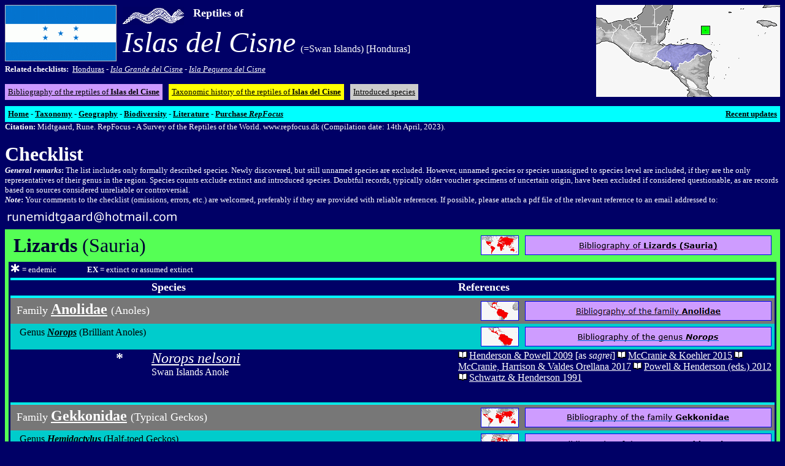

--- FILE ---
content_type: text/html
request_url: http://repfocus.dk/GEO/Islas_del_Cisne.html
body_size: 4554
content:
<!DOCTYPE HTML PUBLIC "-//W3C//DTD HTML 4.0 Transitional//EN">
<!-- saved from url=http://www.repfocus.dk -->
<HTML><HEAD><TITLE>Reptiles of Islas del Cisne / RepFocus</TITLE>
<META content="text/html; charset=windows-1252" http-equiv=Content-Type>
<META content="Reptiles of Islas del Cisne - a checklist / RepFocus" name=keywords>
<META content="Reptiles of Islas del Cisne, checklist, biodiversity, species numbers, references, RepFocus" name=description>
<META content="MSHTML 5.00.2314.1000" name=GENERATOR></HEAD>
<BODY bgcolor=#000066>

<TABLE BORDER=0 cellPadding="0" cellSpacing="0">
<TR>
<TD width=1690 VALIGN="TOP">
<TABLE BORDER=0 cellPadding="0" cellSpacing="0"><TR><TD VALIGN="TOP">
<TABLE BORDER=0 cellPadding="0" cellSpacing="0"><TR><TD VALIGN="TOP"><A HREF="../flags/Honduras.html"><IMG STYLE="BORDER:1px SOLID SILVER;" src="../flags/Honduras_90v.gif" BORDER=0></A></TD><TD><IMG src="../DIV/Blank_10x10.gif" BORDER=0></TD><TD><A HREF="../index.html"><IMG src="../DIV/Logo8_30v.gif" BORDER=0 VALIGN="TOP"></A><IMG src="../DIV/Blank_10x10.gif" BORDER=0><FONT FACE="VERDANA"><FONT SIZE=4><FONT COLOR=#ffffff><B>
Reptiles of</B></FONT><BR><FONT FACE="VERDANA"><FONT SIZE=7><FONT COLOR=#ffffff><I>
Islas del Cisne</I></FONT><FONT FACE="VERDANA"><FONT SIZE=3><FONT COLOR=#ffffff>&nbsp;&nbsp;(=Swan Islands) [Honduras]</FONT><FONT FACE="VERDANA"><FONT SIZE=3><FONT COLOR=#ffffff></B><BR></TD></TR>
</TABLE><IMG src="../DIV/Transparent_50x5.gif" BORDER=0><BR>
<FONT FACE="VERDANA" SIZE=2 COLOR=#ffffff><B>
Related checklists:&nbsp;</B>
<A HREF="Honduras.html"><FONT FACE="VERDANA" SIZE=2 COLOR=#ffffff>Honduras</A> - 
<A HREF="Isla_Grande_del_Cisne.html"><FONT FACE="VERDANA" SIZE=2 COLOR=#ffffff><I>Isla Grande del Cisne</I></FONT></A> - 
<A HREF="Isla_Pequena_del_Cisne.html"><FONT FACE="VERDANA" SIZE=2 COLOR=#ffffff><I>Isla Pequena del Cisne</I></FONT></A>
</FONT><BR><BR>
</TD></TR><TR><TD VALIGN="BOTTOM">
<TABLE cellPadding="5" cellSpacing="0" BORDER=0><TR>
<TD bgcolor=#cc99ff><A HREF="Islas_del_Cisne_bibliography.html"><FONT FACE="VERDANA" SIZE=2 COLOR=#000000>Bibliography of the reptiles of <B>Islas del Cisne</B></A></TD>
<TD></TD>
<TD bgcolor=#ffff00><A HREF="../GEO_HISTORY/Islas_del_Cisne_taxonomic_history.html"><FONT FACE="VERDANA" SIZE=2 COLOR=#000000>Taxonomic history of the reptiles of <B>Islas del Cisne</B></A></TD>
<TD></TD>
<TD bgcolor=#cccccc><A HREF="../GEO/INTRO/Islas_del_Cisne_INTRO.html"><FONT FACE="VERDANA" SIZE=2 COLOR=#000000>Introduced species</A></TD>
</TR>
</TABLE>
</TD></TR>
</TABLE>
</TD><TD width=30></TD><TD VALIGN="TOP">
<A HREF="../maps1/GEO/Islas_del_Cisne.gif"><IMG src="../maps1/GEO/Islas_del_Cisne_300h.gif" BORDER=0></A></TD></TR>
<TR height=10><TD></TD><TD></TD><TD></TD></TR>
</TABLE>

<TABLE BORDER=0 cellPadding="0" cellSpacing="5" bgcolor=#00ffff><TR><TD width=1000 VALIGN="TOP" ALIGN="LEFT">
<A HREF="../index.html"><FONT FACE="VERDANA"><FONT SIZE=2><FONT COLOR=#000000><B>Home</B></A><FONT FACE="VERDANA" SIZE=2 COLOR=#000000><B>&nbsp;-&nbsp;</B><A HREF="../Taxonomy.html"><FONT FACE="VERDANA" SIZE=2 COLOR=#000000><B>Taxonomy</B></A><FONT FACE="VERDANA" SIZE=2 COLOR=#000000><B>&nbsp;-&nbsp;</B><A HREF="../Geography.html"><FONT FACE="VERDANA" SIZE=2 COLOR=#000000><B>Geography</B></A><FONT FACE="VERDANA" SIZE=2 COLOR=#000000><B>&nbsp;-&nbsp;</B><A HREF="../Biodiversity.html"><FONT FACE="VERDANA" SIZE=2 COLOR=#000000><B>Biodiversity</B></A><B>&nbsp;-&nbsp;</B><A HREF="../Literature.html"><FONT FACE="VERDANA" SIZE=2 COLOR=#000000><B>Literature</B></A><FONT FACE="VERDANA" SIZE=2 COLOR=#000000><B>&nbsp;-&nbsp;</B><A HREF="../Purchase.html"><FONT FACE="VERDANA" SIZE=2 COLOR=#000000><B>Purchase <I>RepFocus</I></B></A>
</TD><TD width=1000 VALIGN="TOP" ALIGN="RIGHT"><FONT FACE="VERDANA" SIZE=2 COLOR=#000000>
<A HREF="../Recent_updates.html"><FONT FACE="VERDANA"><FONT SIZE=2><FONT COLOR=#000000><B>Recent updates</B></A></TD></TR></TABLE>

<FONT FACE="VERDANA" SIZE=2 COLOR=#ffffff><B>
Citation:</B> Midtgaard, Rune. RepFocus - A Survey of the Reptiles of the World. www.repfocus.dk (Compilation date: 
14th April, 2023).
</FONT><BR><BR>

<BIODIVERSITY>

<CHECKLIST>

<TABLE BORDER=0 cellPadding="0" cellSpacing="0" bgcolor=#000066><TR><TD width=2000><FONT FACE="VERDANA" SIZE=6 COLOR=#ffffff><B>
Checklist</B></FONT><BR>
<FONT FACE="VERDANA" SIZE=2 COLOR=#ffffff>
<B><I>General remarks</I>:</B> 
The list includes only formally described species. Newly discovered, but still unnamed species are excluded. 
However, unnamed species or species unassigned to species level are included, if they are the only representatives of their genus in the region. 
Species counts exclude extinct and introduced species. 
Doubtful records, typically older voucher specimens of uncertain origin, have been excluded if considered questionable, as are records based on sources considered unreliable or controversial.
<BR>
<B><I>Note</I>:</B> 
Your comments to the checklist (omissions, errors, etc.) are welcomed, preferably if they are provided with reliable references. 
If possible, please attach a pdf file of the relevant reference to an email addressed to:
<BR>
<IMG src="../DIV/Rune_Midtgaard_email_BG000066_white.gif" BORDER=0></FONT>
</TD></TR></TABLE>

<Sauria>
<TABLE bgcolor=#000066 BORDER=0 cellPadding="3" cellSpacing="0">
<TR bgcolor=#55ff55><TD></TD>
<TD VALIGN="TOP" width=1600>
<TABLE bgcolor=#55ff55 BORDER=0 cellPadding="5" cellSpacing="0"><TR><TD VALIGN="TOP" width=1510><FONT FACE="VERDANA" SIZE=4 COLOR=#000033></FONT>
<A HREF="../Sauria.html"><FONT FACE="VERDANA" SIZE=6 COLOR=#000033><B></A>Lizards</B></A> 
</FONT><FONT FACE="VERDANA" SIZE=6 COLOR=#000033>(Sauria)</FONT></TD><TD><A HREF="../maps1/TAX/FAM_ORDER_CLASS/Sauria_map.html"><IMG src="../maps1/TAX/FAM_ORDER_CLASS/GIF/Sauria_60h.gif" BORDER=1></A></TD><TD><A HREF="../Sauria_bibliography.html"><IMG src="../links/Sauria_bibliography_link.gif" BORDER=1></A></TD></TR></TABLE>
</TD><TD></TD></TR><TR><TD bgcolor=#55ff55></TD><TD VALIGN="TOP">
<IMG src="../DIV/Asterisk_white.gif" BORDER=0><FONT FACE="VERDANA" SIZE=2 COLOR=#ffffff> = endemic<IMG src="../DIV/Transparent_50x10.gif" BORDER=0><B>EX</B> = extinct or assumed extinct</FONT><BR>
<IMG src="../DIV/Transparent_50x5.gif" BORDER=0><BR>
<TABLE bgcolor=#00ffff BORDER=0 cellPadding="2" cellSpacing="0"><TR><TD VALIGN="TOP" width=2000></TD></TR></TABLE>
<TABLE BORDER=0 cellPadding="0" cellSpacing="0"><TR><TD><IMG src="../DIV/Transparent_160x3.gif" BORDER=0></TD><TD><IMG src="../DIV/Transparent_70x1.gif" BORDER=0></TD><TD width=400 VALIGN="TOP"><IMG src="../DIV/Transparent_500x1.gif" BORDER=0><FONT FACE="VERDANA" SIZE=4 COLOR=#ffffff><B>
Species</B></FONT></TD><TD VALIGN="TOP"><IMG src="../DIV/Transparent_500x1.gif" BORDER=0><BR><FONT FACE="VERDANA" SIZE=4 COLOR=#ffffff><B>
References</B><BR><IMG src="../DIV/Transparent_160x3.gif" BORDER=0></FONT></TD></TR></TABLE>
<TABLE bgcolor=#00ffff BORDER=0 cellPadding="1" cellSpacing="0"><TR><TD VALIGN="TOP" width=2000></TD></TR></TABLE>

<Anolidae>
<TABLE bgcolor=#00ffff BORDER=0 cellPadding="1" cellSpacing="0"><TR><TD VALIGN="TOP" width=2000></TD></TR></TABLE>
<TABLE bgcolor=#777777 BORDER=0 cellPadding="5" cellSpacing="0"><TR><TD VALIGN="TOP" width=1510><FONT FACE="VERDANA" SIZE=4 COLOR=#ffffff>&nbsp;Family </FONT>
<A HREF="../Anolidae.html"><FONT FACE="VERDANA" SIZE=5 COLOR=#ffffff><B>
Anolidae</B></A> </FONT><FONT FACE="VERDANA" SIZE=4 COLOR=#ffffff>(Anoles)</FONT></TD><TD><A HREF="../maps1/TAX/FAM_ORDER_CLASS/Anolidae_map.html"><IMG src="../maps1/TAX/FAM_ORDER_CLASS/GIF/Anolidae_60h.gif" BORDER=1></A></TD><TD><A HREF="../Anolidae_bibliography.html"><IMG src="../links/Anolidae_bibliography_link.gif" BORDER=1></A></TD></TR></TABLE>

<Norops>
<TABLE bgcolor=#00cccc BORDER=0 cellPadding="5" cellSpacing="0"><TR>
<TD VALIGN="TOP" width=1510><FONT FACE="VERDANA" SIZE=3 COLOR=#000000><IMG src="../DIV/Transparent_10x10.gif" BORDER=0>Genus </FONT>
<A HREF="../Norops.html"><FONT FACE="VERDANA" SIZE=3 COLOR=#000000><I><B>
Norops</B></I></FONT></A><FONT FACE="VERDANA" SIZE=3 COLOR=#000000> (Brilliant Anoles)</FONT></TD>
<TD><A HREF="../maps1/TAX/Sauria/Anolidae/Norops_map.html"><IMG src="../maps1/TAX/Sauria/Anolidae/GIF/Norops_60h.gif" BORDER=1></A></TD>
<TD><A HREF="../Norops_bibliography.html"><IMG src="../links/Norops_bibliography_link.gif" BORDER=1></A></TD>
</TR></TABLE>

<Norops nelsoni>
<TABLE BORDER=0 cellPadding="0" cellSpacing="0"><TR><TD width=160 VALIGN="TOP" ALIGN="RIGHT"><IMG src="../DIV/Transparent_160x3.gif" BORDER=0>
<A HREF="../maps1/TAX/Sauria/Anolidae/Norops_nelsoni_map.html"><IMG src="../maps1/TAX/Sauria/Anolidae/GIF/Norops_nelsoni_160h.gif" BORDER=0></A><IMG src="../DIV/Transparent_160x3.gif" BORDER=0></TD><TD width=50 VALIGN="TOP" ALIGN="LEFT"><FONT FACE="VERDANA" SIZE=5 COLOR=#ffffff><B><IMG src="../DIV/Transparent_70x1.gif" BORDER=0>&nbsp;
*</B></FONT></TD><TD width=500 VALIGN="TOP"><A HREF="../Norops.html"><FONT FACE="VERDANA" SIZE=5 COLOR=#ffffff><I><IMG src="../DIV/Transparent_500x1.gif" BORDER=0><BR>
Norops nelsoni</I></FONT></A><BR><FONT FACE="VERDANA" SIZE=3 COLOR=#ffffff>
Swan Islands Anole</FONT></TD><TD VALIGN="TOP" width=1200><FONT FACE="VERDANA" SIZE=2 COLOR=#ffffff><IMG src="../DIV/Transparent_500x1.gif" BORDER=0><BR>
	<IMG src="../DIV/Reference_GEO.gif" BORDER=0><A HREF="../references/REF16070000/ID16070022.html"><FONT FACE="VERDANA" SIZE=3 COLOR=#ffffff>Henderson & Powell 2009</A> [as <I>sagrei</I>]</FONT>
	<IMG src="../DIV/Reference_GEO.gif" BORDER=0><A HREF="../references/REF16100000/ID16100153.html"><FONT FACE="VERDANA" SIZE=3 COLOR=#ffffff>McCranie & Koehler 2015</A></FONT>
	<IMG src="../DIV/Reference_GEO.gif" BORDER=0><A HREF="../references/REF16105000/ID16107613.html"><FONT FACE="VERDANA" SIZE=3 COLOR=#ffffff>McCranie, Harrison & Valdes Orellana 2017</A></FONT>
	<IMG src="../DIV/Reference_GEO.gif" BORDER=0><A HREF="../references/REF16090000/ID16091225.html"><FONT FACE="VERDANA" SIZE=3 COLOR=#ffffff>Powell & Henderson (eds.) 2012</A></FONT>
	<IMG src="../DIV/Reference_GEO.gif" BORDER=0><A HREF="../references/REF16055000/ID16056934.html"><FONT FACE="VERDANA" SIZE=3 COLOR=#ffffff>Schwartz & Henderson 1991</A></FONT>
<BR><IMG src="../DIV/Transparent_160x10.gif" BORDER=0></FONT></TD></TR></TABLE><TABLE bgcolor=#00cccc BORDER=0 cellSpacing="0"><TR><TD VALIGN="TOP" width=2000></FONT></TD></TR></TABLE>

<Gekkonidae>
<TABLE bgcolor=#00ffff BORDER=0 cellPadding="1" cellSpacing="0"><TR><TD VALIGN="TOP" width=2000></TD></TR></TABLE>
<TABLE bgcolor=#777777 BORDER=0 cellPadding="5" cellSpacing="0"><TR><TD VALIGN="TOP" width=1510><FONT FACE="VERDANA" SIZE=4 COLOR=#ffffff>&nbsp;Family </FONT>
<A HREF="../Gekkonidae.html"><FONT FACE="VERDANA" SIZE=5 COLOR=#ffffff><B>
Gekkonidae</B></A> </FONT><FONT FACE="VERDANA" SIZE=4 COLOR=#ffffff>(Typical Geckos)</FONT></TD><TD><A HREF="../maps1/TAX/FAM_ORDER_CLASS/Gekkonidae_map.html"><IMG src="../maps1/TAX/FAM_ORDER_CLASS/GIF/Gekkonidae_60h.gif" BORDER=1></A></TD><TD><A HREF="../Gekkonidae_bibliography.html"><IMG src="../links/Gekkonidae_bibliography_link.gif" BORDER=1></A></TD></TR></TABLE>

<Hemidactylus>
<TABLE bgcolor=#00cccc BORDER=0 cellPadding="5" cellSpacing="0"><TR>
<TD VALIGN="TOP" width=1510><FONT FACE="VERDANA" SIZE=3 COLOR=#000000><IMG src="../DIV/Transparent_10x10.gif" BORDER=0>Genus </FONT>
<A HREF="../Hemidactylus.html"><FONT FACE="VERDANA" SIZE=3 COLOR=#000000><I><B>
Hemidactylus</B></I></FONT></A><FONT FACE="VERDANA" SIZE=3 COLOR=#000000> (Half-toed Geckos)</FONT></TD>
<TD><A HREF="../maps1/TAX/Sauria/Gekkonidae/Hemidactylus_map.html"><IMG src="../maps1/TAX/Sauria/Gekkonidae/GIF/Hemidactylus_60h.gif" BORDER=1></A></TD>
<TD><A HREF="../Hemidactylus_bibliography.html"><IMG src="../links/Hemidactylus_bibliography_link.gif" BORDER=1></A></TD>
</TR></TABLE>

<Hemidactylus frenatus>
<TABLE BORDER=0 cellPadding="0" cellSpacing="0"><TR><TD width=160 VALIGN="TOP" ALIGN="RIGHT"><IMG src="../DIV/Transparent_160x3.gif" BORDER=0>
<A HREF="../maps1/TAX/Sauria/Gekkonidae/Hemidactylus_frenatus_map.html"><IMG src="../maps1/TAX/Sauria/Gekkonidae/GIF/Hemidactylus_frenatus_160h.gif" BORDER=0></A><IMG src="../DIV/Transparent_160x3.gif" BORDER=0></TD><TD width=50 VALIGN="TOP" ALIGN="LEFT"><FONT FACE="VERDANA" SIZE=5 COLOR=#ffffff><B><IMG src="../DIV/Transparent_70x1.gif" BORDER=0>&nbsp;
</B></FONT></TD><TD width=500 VALIGN="TOP"><A HREF="../Hemidactylus.html"><FONT FACE="VERDANA" SIZE=5 COLOR=#ffffff><I><IMG src="../DIV/Transparent_500x1.gif" BORDER=0><BR>
Hemidactylus frenatus</I></FONT></A><BR><FONT FACE="VERDANA" SIZE=3 COLOR=#ffffff>
Asian House Gecko</FONT></TD><TD VALIGN="TOP" width=1200><FONT FACE="VERDANA" SIZE=2 COLOR=#ffffff><IMG src="../DIV/Transparent_500x1.gif" BORDER=0><BR>
	<IMG src="../DIV/Reference_GEO.gif" BORDER=0><A HREF="../references/REF16085000/ID16089277.html"><FONT FACE="VERDANA" SIZE=3 COLOR=#ffffff>Koehler & Ferrari 2011</A> [as <I>brookii</I>]</FONT>
<BR><IMG src="../DIV/Transparent_160x10.gif" BORDER=0></FONT></TD></TR></TABLE><TABLE bgcolor=#00cccc BORDER=0 cellSpacing="0"><TR><TD VALIGN="TOP" width=2000></FONT></TD></TR></TABLE>

<Iguanidae>
<TABLE bgcolor=#00ffff BORDER=0 cellPadding="1" cellSpacing="0"><TR><TD VALIGN="TOP" width=2000></TD></TR></TABLE>
<TABLE bgcolor=#777777 BORDER=0 cellPadding="5" cellSpacing="0"><TR><TD VALIGN="TOP" width=1510><FONT FACE="VERDANA" SIZE=4 COLOR=#ffffff>&nbsp;Family </FONT>
<A HREF="../Iguanidae.html"><FONT FACE="VERDANA" SIZE=5 COLOR=#ffffff><B>
Iguanidae</B></A> </FONT><FONT FACE="VERDANA" SIZE=4 COLOR=#ffffff>(Greater Iguanas)</FONT></TD><TD><A HREF="../maps1/TAX/FAM_ORDER_CLASS/Iguanidae_map.html"><IMG src="../maps1/TAX/FAM_ORDER_CLASS/GIF/Iguanidae_60h.gif" BORDER=1></A></TD><TD><A HREF="../Iguanidae_bibliography.html"><IMG src="../links/Iguanidae_bibliography_link.gif" BORDER=1></A></TD></TR></TABLE>

<Iguana>
<TABLE bgcolor=#00cccc BORDER=0 cellPadding="5" cellSpacing="0"><TR>
<TD VALIGN="TOP" width=1510><FONT FACE="VERDANA" SIZE=3 COLOR=#000000><IMG src="../DIV/Transparent_10x10.gif" BORDER=0>Genus </FONT>
<A HREF="../Iguana.html"><FONT FACE="VERDANA" SIZE=3 COLOR=#000000><I><B>
Iguana</B></I></FONT></A><FONT FACE="VERDANA" SIZE=3 COLOR=#000000> (Green Iguanas)</FONT></TD>
<TD><A HREF="../maps1/TAX/Sauria/Iguanidae/Iguana_map.html"><IMG src="../maps1/TAX/Sauria/Iguanidae/GIF/Iguana_60h.gif" BORDER=1></A></TD>
<TD><A HREF="../Iguana_bibliography.html"><IMG src="../links/Iguana_bibliography_link.gif" BORDER=1></A></TD>
</TR></TABLE>

<Iguana rhinolopha>
<TABLE BORDER=0 cellPadding="0" cellSpacing="0"><TR><TD width=160 VALIGN="TOP" ALIGN="RIGHT"><IMG src="../DIV/Transparent_160x3.gif" BORDER=0>
<A HREF="../maps1/TAX/Sauria/Iguanidae/Iguana_rhinolopha_map.html"><IMG src="../maps1/TAX/Sauria/Iguanidae/GIF/Iguana_rhinolopha_160h.gif" BORDER=0></A><IMG src="../DIV/Transparent_160x3.gif" BORDER=0></TD><TD width=50 VALIGN="TOP" ALIGN="LEFT"><FONT FACE="VERDANA" SIZE=5 COLOR=#ffffff><B><IMG src="../DIV/Transparent_70x1.gif" BORDER=0>&nbsp;
</B></FONT></TD><TD width=500 VALIGN="TOP"><A HREF="../Iguana.html"><FONT FACE="VERDANA" SIZE=5 COLOR=#ffffff><I><IMG src="../DIV/Transparent_500x1.gif" BORDER=0><BR>
Iguana rhinolopha</I></FONT></A><BR><FONT FACE="VERDANA" SIZE=3 COLOR=#ffffff>
Northern Green Iguana</FONT></TD><TD VALIGN="TOP" width=1200><FONT FACE="VERDANA" SIZE=2 COLOR=#ffffff><IMG src="../DIV/Transparent_500x1.gif" BORDER=0><BR>
	<IMG src="../DIV/Reference_GEO.gif" BORDER=0><A HREF="../references/REF16105000/ID16107613.html"><FONT FACE="VERDANA" SIZE=3 COLOR=#ffffff>McCranie, Harrison & Valdes Orellana 2017</A> [as <I>I. iguana</I>]</FONT>
	<IMG src="../DIV/Reference_GEO.gif" BORDER=0><A HREF="../references/REF16090000/ID16091225.html"><FONT FACE="VERDANA" SIZE=3 COLOR=#ffffff>Powell & Henderson (eds.) 2012</A> [as <I>I. iguana</I>]</FONT>
	<IMG src="../DIV/Reference_GEO.gif" BORDER=0><A HREF="../references/REF16055000/ID16056934.html"><FONT FACE="VERDANA" SIZE=3 COLOR=#ffffff>Schwartz & Henderson 1991</A> [as <I>I. iguana</I>]</FONT>
<BR><IMG src="../DIV/Transparent_160x10.gif" BORDER=0></FONT></TD></TR></TABLE><TABLE bgcolor=#00cccc BORDER=0 cellSpacing="0"><TR><TD VALIGN="TOP" width=2000></FONT></TD></TR></TABLE>

<Sphaerodactylidae>
<TABLE bgcolor=#00ffff BORDER=0 cellPadding="1" cellSpacing="0"><TR><TD VALIGN="TOP" width=2000></TD></TR></TABLE>
<TABLE bgcolor=#777777 BORDER=0 cellPadding="5" cellSpacing="0"><TR><TD VALIGN="TOP" width=1510><FONT FACE="VERDANA" SIZE=4 COLOR=#ffffff>&nbsp;Family </FONT>
<A HREF="../Sphaerodactylidae.html"><FONT FACE="VERDANA" SIZE=5 COLOR=#ffffff><B>
Sphaerodactylidae</B></A> </FONT><FONT FACE="VERDANA" SIZE=4 COLOR=#ffffff>(Least Geckos, etc.)</FONT></TD><TD><A HREF="../maps1/TAX/FAM_ORDER_CLASS/Sphaerodactylidae_map.html"><IMG src="../maps1/TAX/FAM_ORDER_CLASS/GIF/Sphaerodactylidae_60h.gif" BORDER=1></A></TD><TD><A HREF="../Sphaerodactylidae_bibliography.html"><IMG src="../links/Sphaerodactylidae_bibliography_link.gif" BORDER=1></A></TD></TR></TABLE>

<Aristelliger>
<TABLE bgcolor=#00cccc BORDER=0 cellPadding="5" cellSpacing="0"><TR>
<TD VALIGN="TOP" width=1510><FONT FACE="VERDANA" SIZE=3 COLOR=#000000><IMG src="../DIV/Transparent_10x10.gif" BORDER=0>Genus </FONT>
<A HREF="../Aristelliger.html"><FONT FACE="VERDANA" SIZE=3 COLOR=#000000><I><B>
Aristelliger</B></I></FONT></A><FONT FACE="VERDANA" SIZE=3 COLOR=#000000> (Croaking Geckos)</FONT></TD>
<TD><A HREF="../maps1/TAX/Sauria/Sphaerodactylidae/Aristelliger_map.html"><IMG src="../maps1/TAX/Sauria/Sphaerodactylidae/GIF/Aristelliger_60h.gif" BORDER=1></A></TD>
<TD><A HREF="../Aristelliger_bibliography.html"><IMG src="../links/Aristelliger_bibliography_link.gif" BORDER=1></A></TD>
</TR></TABLE>

<Aristelliger nelsoni>
<TABLE BORDER=0 cellPadding="0" cellSpacing="0"><TR><TD width=160 VALIGN="TOP" ALIGN="RIGHT"><IMG src="../DIV/Transparent_160x3.gif" BORDER=0>
<A HREF="../maps1/TAX/Sauria/Sphaerodactylidae/Aristelliger_nelsoni_map.html"><IMG src="../maps1/TAX/Sauria/Sphaerodactylidae/GIF/Aristelliger_nelsoni_160h.gif" BORDER=0></A><IMG src="../DIV/Transparent_160x3.gif" BORDER=0></TD><TD width=50 VALIGN="TOP" ALIGN="LEFT"><FONT FACE="VERDANA" SIZE=5 COLOR=#ffffff><B><IMG src="../DIV/Transparent_70x1.gif" BORDER=0>&nbsp;
*</B></FONT></TD><TD width=500 VALIGN="TOP"><A HREF="../Aristelliger.html"><FONT FACE="VERDANA" SIZE=5 COLOR=#ffffff><I><IMG src="../DIV/Transparent_500x1.gif" BORDER=0><BR>
Aristelliger nelsoni</I></FONT></A><BR><FONT FACE="VERDANA" SIZE=3 COLOR=#ffffff>
Islas del Cisne Croaking Gecko</FONT></TD><TD VALIGN="TOP" width=1200><FONT FACE="VERDANA" SIZE=2 COLOR=#ffffff><IMG src="../DIV/Transparent_500x1.gif" BORDER=0><BR>
	<IMG src="../DIV/Reference_GEO.gif" BORDER=0><A HREF="../references/REF16070000/ID16070022.html"><FONT FACE="VERDANA" SIZE=3 COLOR=#ffffff>Henderson & Powell 2009</A></FONT>
	<IMG src="../DIV/Reference_GEO.gif" BORDER=0><A HREF="../references/REF16105000/ID16107613.html"><FONT FACE="VERDANA" SIZE=3 COLOR=#ffffff>McCranie, Harrison & Valdes Orellana 2017</A></FONT>
	<IMG src="../DIV/Reference_GEO.gif" BORDER=0><A HREF="../references/REF16090000/ID16091225.html"><FONT FACE="VERDANA" SIZE=3 COLOR=#ffffff>Powell & Henderson (eds.) 2012</A></FONT>
	<IMG src="../DIV/Reference_GEO.gif" BORDER=0><A HREF="../references/REF16055000/ID16056934.html"><FONT FACE="VERDANA" SIZE=3 COLOR=#ffffff>Schwartz & Henderson 1991</A></FONT>
<BR><IMG src="../DIV/Transparent_160x10.gif" BORDER=0></FONT></TD></TR></TABLE><TABLE bgcolor=#00cccc BORDER=0 cellSpacing="0"><TR><TD VALIGN="TOP" width=2000></FONT></TD></TR></TABLE>

<Sphaerodactylus>
<TABLE bgcolor=#00cccc BORDER=0 cellPadding="5" cellSpacing="0"><TR>
<TD VALIGN="TOP" width=1510><FONT FACE="VERDANA" SIZE=3 COLOR=#000000><IMG src="../DIV/Transparent_10x10.gif" BORDER=0>Genus </FONT>
<A HREF="../Sphaerodactylus.html"><FONT FACE="VERDANA" SIZE=3 COLOR=#000000><I><B>
Sphaerodactylus</B></I></FONT></A><FONT FACE="VERDANA" SIZE=3 COLOR=#000000> (Least Geckos)</FONT></TD>
<TD><A HREF="../maps1/TAX/Sauria/Sphaerodactylidae/Sphaerodactylus_map.html"><IMG src="../maps1/TAX/Sauria/Sphaerodactylidae/GIF/Sphaerodactylus_60h.gif" BORDER=1></A></TD>
<TD><A HREF="../Sphaerodactylus_bibliography.html"><IMG src="../links/Sphaerodactylus_bibliography_link.gif" BORDER=1></A></TD>
</TR></TABLE>

<Sphaerodactylus exsul>
<TABLE BORDER=0 cellPadding="0" cellSpacing="0"><TR><TD width=160 VALIGN="TOP" ALIGN="RIGHT"><IMG src="../DIV/Transparent_160x3.gif" BORDER=0>
<A HREF="../maps1/TAX/Sauria/Sphaerodactylidae/Sphaerodactylus_exsul_map.html"><IMG src="../maps1/TAX/Sauria/Sphaerodactylidae/GIF/Sphaerodactylus_exsul_160h.gif" BORDER=0></A><IMG src="../DIV/Transparent_160x3.gif" BORDER=0></TD><TD width=50 VALIGN="TOP" ALIGN="LEFT"><FONT FACE="VERDANA" SIZE=5 COLOR=#ffffff><B><IMG src="../DIV/Transparent_70x1.gif" BORDER=0>&nbsp;
*</B></FONT></TD><TD width=500 VALIGN="TOP"><A HREF="../Sphaerodactylus.html"><FONT FACE="VERDANA" SIZE=5 COLOR=#ffffff><I><IMG src="../DIV/Transparent_500x1.gif" BORDER=0><BR>
Sphaerodactylus exsul</I></FONT></A><BR><FONT FACE="VERDANA" SIZE=3 COLOR=#ffffff>
Swan Islands Least Gecko</FONT></TD><TD VALIGN="TOP" width=1200><FONT FACE="VERDANA" SIZE=2 COLOR=#ffffff><IMG src="../DIV/Transparent_500x1.gif" BORDER=0><BR>
	<IMG src="../DIV/Reference_GEO.gif" BORDER=0><A HREF="../references/REF16070000/ID16070022.html"><FONT FACE="VERDANA" SIZE=3 COLOR=#ffffff>Henderson & Powell 2009</A> [as <I>notatus</I>]</FONT>
	<IMG src="../DIV/Reference_GEO.gif" BORDER=0><A HREF="../references/REF16105000/ID16107613.html"><FONT FACE="VERDANA" SIZE=3 COLOR=#ffffff>McCranie, Harrison & Valdes Orellana 2017</A></FONT>
	<IMG src="../DIV/Reference_GEO.gif" BORDER=0><A HREF="../references/REF16090000/ID16091225.html"><FONT FACE="VERDANA" SIZE=3 COLOR=#ffffff>Powell & Henderson (eds.) 2012</A></FONT>
	<IMG src="../DIV/Reference_GEO.gif" BORDER=0><A HREF="../references/REF16055000/ID16056934.html"><FONT FACE="VERDANA" SIZE=3 COLOR=#ffffff>Schwartz & Henderson 1991</A></FONT>
<BR><IMG src="../DIV/Transparent_160x10.gif" BORDER=0></FONT></TD></TR></TABLE><TABLE bgcolor=#00cccc BORDER=0 cellSpacing="0"><TR><TD VALIGN="TOP" width=2000></FONT></TD></TR></TABLE>

<Teiidae>
<TABLE bgcolor=#00ffff BORDER=0 cellPadding="1" cellSpacing="0"><TR><TD VALIGN="TOP" width=2000></TD></TR></TABLE>
<TABLE bgcolor=#777777 BORDER=0 cellPadding="5" cellSpacing="0"><TR><TD VALIGN="TOP" width=1510><FONT FACE="VERDANA" SIZE=4 COLOR=#ffffff>&nbsp;Family </FONT>
<A HREF="../Teiidae.html"><FONT FACE="VERDANA" SIZE=5 COLOR=#ffffff><B>
Teiidae</B></A> </FONT><FONT FACE="VERDANA" SIZE=4 COLOR=#ffffff>(Greater Tejus)</FONT></TD><TD><A HREF="../maps1/TAX/FAM_ORDER_CLASS/Teiidae_map.html"><IMG src="../maps1/TAX/FAM_ORDER_CLASS/GIF/Teiidae_60h.gif" BORDER=1></A></TD><TD><A HREF="../Teiidae_bibliography.html"><IMG src="../links/Teiidae_bibliography_link.gif" BORDER=1></A></TD></TR></TABLE>

<Ameiva>
<TABLE bgcolor=#00cccc BORDER=0 cellPadding="5" cellSpacing="0"><TR>
<TD VALIGN="TOP" width=1510><FONT FACE="VERDANA" SIZE=3 COLOR=#000000><IMG src="../DIV/Transparent_10x10.gif" BORDER=0>Genus </FONT>
<A HREF="../Ameiva.html"><FONT FACE="VERDANA" SIZE=3 COLOR=#000000><I><B>
Ameiva</B></I></FONT></A><FONT FACE="VERDANA" SIZE=3 COLOR=#000000> (South American Ameivas)</FONT></TD>
<TD><A HREF="../maps1/TAX/Sauria/Teiidae/Ameiva_map.html"><IMG src="../maps1/TAX/Sauria/Teiidae/GIF/Ameiva_60h.gif" BORDER=1></A></TD>
<TD><A HREF="../Ameiva_bibliography.html"><IMG src="../links/Ameiva_bibliography_link.gif" BORDER=1></A></TD>
</TR></TABLE>

<Ameiva fuliginosa>
<TABLE BORDER=0 cellPadding="0" cellSpacing="0"><TR><TD width=160 VALIGN="TOP" ALIGN="RIGHT"><IMG src="../DIV/Transparent_160x3.gif" BORDER=0>
<A HREF="../maps1/TAX/Sauria/Teiidae/Ameiva_fuliginosa_map.html"><IMG src="../maps1/TAX/Sauria/Teiidae/GIF/Ameiva_fuliginosa_160h.gif" BORDER=0></A><IMG src="../DIV/Transparent_160x3.gif" BORDER=0></TD><TD width=50 VALIGN="TOP" ALIGN="LEFT"><FONT FACE="VERDANA" SIZE=5 COLOR=#ffffff><B><IMG src="../DIV/Transparent_70x1.gif" BORDER=0>&nbsp;
EX</B></FONT></TD><TD width=500 VALIGN="TOP"><A HREF="../Ameiva.html"><FONT FACE="VERDANA" SIZE=5 COLOR=#ffffff><I><IMG src="../DIV/Transparent_500x1.gif" BORDER=0><BR>
Ameiva fuliginosa</I></FONT></A><BR><FONT FACE="VERDANA" SIZE=3 COLOR=#ffffff>
Providencia Ameiva</FONT></TD><TD VALIGN="TOP" width=1200><FONT FACE="VERDANA" SIZE=2 COLOR=#ffffff><IMG src="../DIV/Transparent_500x1.gif" BORDER=0><BR>
	<IMG src="../DIV/Reference_GEO.gif" BORDER=0><A HREF="../references/REF16070000/ID16070022.html"><FONT FACE="VERDANA" SIZE=3 COLOR=#ffffff>Henderson & Powell 2009</A></FONT>
	<IMG src="../DIV/Reference_GEO.gif" BORDER=0><A HREF="../references/REF16100000/ID16100393.html"><FONT FACE="VERDANA" SIZE=3 COLOR=#ffffff>McCranie & Gotte 2014</A></FONT>
	<IMG src="../DIV/Reference_GEO.gif" BORDER=0><A HREF="../references/REF16105000/ID16107613.html"><FONT FACE="VERDANA" SIZE=3 COLOR=#ffffff>McCranie, Harrison & Valdes Orellana 2017</A></FONT>
	<IMG src="../DIV/Reference_GEO.gif" BORDER=0><A HREF="../references/REF16090000/ID16091225.html"><FONT FACE="VERDANA" SIZE=3 COLOR=#ffffff>Powell & Henderson (eds.) 2012</A></FONT>
	<IMG src="../DIV/Reference_GEO.gif" BORDER=0><A HREF="../references/REF16055000/ID16056934.html"><FONT FACE="VERDANA" SIZE=3 COLOR=#ffffff>Schwartz & Henderson 1991</A></FONT>
<BR><IMG src="../DIV/Transparent_160x10.gif" BORDER=0></FONT></TD></TR></TABLE><TABLE bgcolor=#00cccc BORDER=0 cellSpacing="0"><TR><TD VALIGN="TOP" width=2000></FONT></TD></TR></TABLE>

<Cnemidophorus>
<TABLE bgcolor=#00cccc BORDER=0 cellPadding="5" cellSpacing="0"><TR>
<TD VALIGN="TOP" width=1510><FONT FACE="VERDANA" SIZE=3 COLOR=#000000><IMG src="../DIV/Transparent_10x10.gif" BORDER=0>Genus </FONT>
<A HREF="../Cnemidophorus.html"><FONT FACE="VERDANA" SIZE=3 COLOR=#000000><I><B>
Cnemidophorus</B></I></FONT></A><FONT FACE="VERDANA" SIZE=3 COLOR=#000000> (Southern Whiptails)</FONT></TD>
<TD><A HREF="../maps1/TAX/Sauria/Teiidae/Cnemidophorus_map.html"><IMG src="../maps1/TAX/Sauria/Teiidae/GIF/Cnemidophorus_60h.gif" BORDER=1></A></TD>
<TD><A HREF="../Cnemidophorus_bibliography.html"><IMG src="../links/Cnemidophorus_bibliography_link.gif" BORDER=1></A></TD>
</TR></TABLE>

<Cnemidophorus ruatanus>
<TABLE BORDER=0 cellPadding="0" cellSpacing="0"><TR><TD width=160 VALIGN="TOP" ALIGN="RIGHT"><IMG src="../DIV/Transparent_160x3.gif" BORDER=0>
<A HREF="../maps1/TAX/Sauria/Teiidae/Cnemidophorus_ruatanus_map.html"><IMG src="../maps1/TAX/Sauria/Teiidae/GIF/Cnemidophorus_ruatanus_160h.gif" BORDER=0></A><IMG src="../DIV/Transparent_160x3.gif" BORDER=0></TD><TD width=50 VALIGN="TOP" ALIGN="LEFT"><FONT FACE="VERDANA" SIZE=5 COLOR=#ffffff><B><IMG src="../DIV/Transparent_70x1.gif" BORDER=0>&nbsp;
</B></FONT></TD><TD width=500 VALIGN="TOP"><A HREF="../Cnemidophorus.html"><FONT FACE="VERDANA" SIZE=5 COLOR=#ffffff><I><IMG src="../DIV/Transparent_500x1.gif" BORDER=0><BR>
Cnemidophorus ruatanus</I></FONT></A><BR><FONT FACE="VERDANA" SIZE=3 COLOR=#ffffff>
Northern Rainbow Whiptail</FONT></TD><TD VALIGN="TOP" width=1200><FONT FACE="VERDANA" SIZE=2 COLOR=#ffffff><IMG src="../DIV/Transparent_500x1.gif" BORDER=0><BR>
	<IMG src="../DIV/Reference_GEO.gif" BORDER=0><A HREF="../references/REF16020000/ID16022710.html"><FONT FACE="VERDANA" SIZE=3 COLOR=#ffffff>Schwartz & Thomas 1975</A> [as <I>lemniscatus</I>]</FONT>
<BR><IMG src="../DIV/Transparent_160x10.gif" BORDER=0></FONT></TD></TR></TABLE><TABLE bgcolor=#00cccc BORDER=0 cellSpacing="0"><TR><TD VALIGN="TOP" width=2000></FONT></TD></TR></TABLE>

<TABLE bgcolor=#00ffff BORDER=0 cellPadding="1" cellSpacing="0"><TR><TD VALIGN="TOP" width=2000></TD></TR></TABLE>
</TD><TD bgcolor=#55ff55></TD></TR><TR height=6 bgcolor=#55ff55><TD></TD><TD></TD><TD></TD></TR></TABLE><BR>

<Serpentes>
<TABLE bgcolor=#000066 BORDER=0 cellPadding="3" cellSpacing="0">
<TR bgcolor=#0088ff><TD></TD>
<TD VALIGN="TOP" width=1600>
<TABLE bgcolor=#0088ff BORDER=0 cellPadding="5" cellSpacing="0"><TR><TD VALIGN="TOP" width=1510><FONT FACE="VERDANA" SIZE=4 COLOR=#000033></FONT>
<A HREF="../Serpentes.html"><FONT FACE="VERDANA" SIZE=6 COLOR=#000033><B></A>Snakes</B></A> 
</FONT><FONT FACE="VERDANA" SIZE=6 COLOR=#000033>(Serpentes)</FONT></TD><TD><A HREF="../maps1/TAX/FAM_ORDER_CLASS/Serpentes_map.html"><IMG src="../maps1/TAX/FAM_ORDER_CLASS/GIF/Serpentes_60h.gif" BORDER=1></A></TD><TD><A HREF="../Serpentes_bibliography.html"><IMG src="../links/Serpentes_bibliography_link.gif" BORDER=1></A></TD></TR></TABLE>
</TD><TD></TD></TR><TR><TD bgcolor=#0088ff></TD><TD VALIGN="TOP">
<IMG src="../DIV/Asterisk_white.gif" BORDER=0><FONT FACE="VERDANA" SIZE=2 COLOR=#ffffff> = endemic<IMG src="../DIV/Transparent_50x10.gif" BORDER=0><B>EX</B> = extinct or assumed extinct</FONT><BR>
<IMG src="../DIV/Transparent_50x5.gif" BORDER=0><BR>
<TABLE bgcolor=#00ffff BORDER=0 cellPadding="2" cellSpacing="0"><TR><TD VALIGN="TOP" width=2000></TD></TR></TABLE>
<TABLE BORDER=0 cellPadding="0" cellSpacing="0"><TR><TD><IMG src="../DIV/Transparent_160x3.gif" BORDER=0></TD><TD><IMG src="../DIV/Transparent_70x1.gif" BORDER=0></TD><TD width=400 VALIGN="TOP"><IMG src="../DIV/Transparent_500x1.gif" BORDER=0><FONT FACE="VERDANA" SIZE=4 COLOR=#ffffff><B>
Species</B></FONT></TD><TD VALIGN="TOP"><IMG src="../DIV/Transparent_500x1.gif" BORDER=0><BR><FONT FACE="VERDANA" SIZE=4 COLOR=#ffffff><B>
References</B><BR><IMG src="../DIV/Transparent_160x3.gif" BORDER=0></FONT></TD></TR></TABLE>
<TABLE bgcolor=#00ffff BORDER=0 cellPadding="1" cellSpacing="0"><TR><TD VALIGN="TOP" width=2000></TD></TR></TABLE>

<Colubridae>
<TABLE bgcolor=#00ffff BORDER=0 cellPadding="1" cellSpacing="0"><TR><TD VALIGN="TOP" width=2000></TD></TR></TABLE>
<TABLE bgcolor=#777777 BORDER=0 cellPadding="5" cellSpacing="0"><TR><TD VALIGN="TOP" width=1510><FONT FACE="VERDANA" SIZE=4 COLOR=#ffffff>&nbsp;Family </FONT>
<A HREF="../Colubridae.html"><FONT FACE="VERDANA" SIZE=5 COLOR=#ffffff><B>
Colubridae</B></A> </FONT><FONT FACE="VERDANA" SIZE=4 COLOR=#ffffff>(Typical Snakes or Colubrids)</FONT></TD><TD><A HREF="../maps1/TAX/FAM_ORDER_CLASS/Colubridae_map.html"><IMG src="../maps1/TAX/FAM_ORDER_CLASS/GIF/Colubridae_60h.gif" BORDER=1></A></TD><TD><A HREF="../Colubridae_bibliography.html"><IMG src="../links/Colubridae_bibliography_link.gif" BORDER=1></A></TD></TR></TABLE>

<Cubophis>
<TABLE bgcolor=#00cccc BORDER=0 cellPadding="5" cellSpacing="0"><TR>
<TD VALIGN="TOP" width=1510><FONT FACE="VERDANA" SIZE=3 COLOR=#000000><IMG src="../DIV/Transparent_10x10.gif" BORDER=0>Genus </FONT>
<A HREF="../Cubophis.html"><FONT FACE="VERDANA" SIZE=3 COLOR=#000000><I><B>
Cubophis</B></I></FONT></A><FONT FACE="VERDANA" SIZE=3 COLOR=#000000> (Western Caribbean Racers)</FONT></TD>
<TD><A HREF="../maps1/TAX/Serpentes/Colubridae/Cubophis_map.html"><IMG src="../maps1/TAX/Serpentes/Colubridae/GIF/Cubophis_60h.gif" BORDER=1></A></TD>
<TD><A HREF="../Cubophis_bibliography.html"><IMG src="../links/Cubophis_bibliography_link.gif" BORDER=1></A></TD>
</TR></TABLE>

<Cubophis brooksi>
<TABLE BORDER=0 cellPadding="0" cellSpacing="0"><TR><TD width=160 VALIGN="TOP" ALIGN="RIGHT"><IMG src="../DIV/Transparent_160x3.gif" BORDER=0>
<A HREF="../maps1/TAX/Serpentes/Colubridae/Cubophis_brooksi_map.html"><IMG src="../maps1/TAX/Serpentes/Colubridae/GIF/Cubophis_brooksi_160h.gif" BORDER=0></A><IMG src="../DIV/Transparent_160x3.gif" BORDER=0></TD><TD width=50 VALIGN="TOP" ALIGN="LEFT"><FONT FACE="VERDANA" SIZE=5 COLOR=#ffffff><B><IMG src="../DIV/Transparent_70x1.gif" BORDER=0>&nbsp;
*</B></FONT></TD><TD width=500 VALIGN="TOP"><A HREF="../Cubophis.html"><FONT FACE="VERDANA" SIZE=5 COLOR=#ffffff><I><IMG src="../DIV/Transparent_500x1.gif" BORDER=0><BR>
Cubophis brooksi</I></FONT></A><BR><FONT FACE="VERDANA" SIZE=3 COLOR=#ffffff>
Little Swan Island Racer</FONT></TD><TD VALIGN="TOP" width=1200><FONT FACE="VERDANA" SIZE=2 COLOR=#ffffff><IMG src="../DIV/Transparent_500x1.gif" BORDER=0><BR>
	<IMG src="../DIV/Reference_GEO.gif" BORDER=0><A HREF="../references/REF16070000/ID16070022.html"><FONT FACE="VERDANA" SIZE=3 COLOR=#ffffff>Henderson & Powell 2009</A></FONT>
	<IMG src="../DIV/Reference_GEO.gif" BORDER=0><A HREF="../references/REF16090000/ID16090042.html"><FONT FACE="VERDANA" SIZE=3 COLOR=#ffffff>McCranie 2011</A></FONT>
	<IMG src="../DIV/Reference_GEO.gif" BORDER=0><A HREF="../references/REF16105000/ID16107613.html"><FONT FACE="VERDANA" SIZE=3 COLOR=#ffffff>McCranie, Harrison & Valdes Orellana 2017</A></FONT>
	<IMG src="../DIV/Reference_GEO.gif" BORDER=0><A HREF="../references/REF16090000/ID16091225.html"><FONT FACE="VERDANA" SIZE=3 COLOR=#ffffff>Powell & Henderson (eds.) 2012</A></FONT>
	<IMG src="../DIV/Reference_GEO.gif" BORDER=0><A HREF="../references/REF16055000/ID16056934.html"><FONT FACE="VERDANA" SIZE=3 COLOR=#ffffff>Schwartz & Henderson 1991</A></FONT>
<BR><IMG src="../DIV/Transparent_160x10.gif" BORDER=0></FONT></TD></TR></TABLE><TABLE bgcolor=#00cccc BORDER=0 cellSpacing="0"><TR><TD VALIGN="TOP" width=2000></FONT></TD></TR></TABLE>

<Leptotyphlopidae>
<TABLE bgcolor=#00ffff BORDER=0 cellPadding="1" cellSpacing="0"><TR><TD VALIGN="TOP" width=2000></TD></TR></TABLE>
<TABLE bgcolor=#777777 BORDER=0 cellPadding="5" cellSpacing="0"><TR><TD VALIGN="TOP" width=1510><FONT FACE="VERDANA" SIZE=4 COLOR=#ffffff>&nbsp;Family </FONT>
<A HREF="../Leptotyphlopidae.html"><FONT FACE="VERDANA" SIZE=5 COLOR=#ffffff><B>
Leptotyphlopidae</B></A> </FONT><FONT FACE="VERDANA" SIZE=4 COLOR=#ffffff>(Thread Snakes)</FONT></TD><TD><A HREF="../maps1/TAX/FAM_ORDER_CLASS/Leptotyphlopidae_map.html"><IMG src="../maps1/TAX/FAM_ORDER_CLASS/GIF/Leptotyphlopidae_60h.gif" BORDER=1></A></TD><TD><A HREF="../Leptotyphlopidae_bibliography.html"><IMG src="../links/Leptotyphlopidae_bibliography_link.gif" BORDER=1></A></TD></TR></TABLE>

<Epictia>
<TABLE bgcolor=#00cccc BORDER=0 cellPadding="5" cellSpacing="0"><TR>
<TD VALIGN="TOP" width=1510><FONT FACE="VERDANA" SIZE=3 COLOR=#000000><IMG src="../DIV/Transparent_10x10.gif" BORDER=0>Genus </FONT>
<A HREF="../Epictia.html"><FONT FACE="VERDANA" SIZE=3 COLOR=#000000><I><B>
Epictia</B></I></FONT></A><FONT FACE="VERDANA" SIZE=3 COLOR=#000000> (Neotropical Thread Snakes)</FONT></TD>
<TD><A HREF="../maps1/TAX/Serpentes/Leptotyphlopidae/Epictia_map.html"><IMG src="../maps1/TAX/Serpentes/Leptotyphlopidae/GIF/Epictia_60h.gif" BORDER=1></A></TD>
<TD><A HREF="../Epictia_bibliography.html"><IMG src="../links/Epictia_bibliography_link.gif" BORDER=1></A></TD>
</TR></TABLE>

<Epictia magnamaculata>
<TABLE BORDER=0 cellPadding="0" cellSpacing="0"><TR><TD width=160 VALIGN="TOP" ALIGN="RIGHT"><IMG src="../DIV/Transparent_160x3.gif" BORDER=0>
<A HREF="../maps1/TAX/Serpentes/Leptotyphlopidae/Epictia_magnamaculata_map.html"><IMG src="../maps1/TAX/Serpentes/Leptotyphlopidae/GIF/Epictia_magnamaculata_160h.gif" BORDER=0></A><IMG src="../DIV/Transparent_160x3.gif" BORDER=0></TD><TD width=50 VALIGN="TOP" ALIGN="LEFT"><FONT FACE="VERDANA" SIZE=5 COLOR=#ffffff><B><IMG src="../DIV/Transparent_70x1.gif" BORDER=0>&nbsp;
</B></FONT></TD><TD width=500 VALIGN="TOP"><A HREF="../Epictia.html"><FONT FACE="VERDANA" SIZE=5 COLOR=#ffffff><I><IMG src="../DIV/Transparent_500x1.gif" BORDER=0><BR>
Epictia magnamaculata</I></FONT></A><BR><FONT FACE="VERDANA" SIZE=3 COLOR=#ffffff>
Caribbean Black Thread Snake</FONT></TD><TD VALIGN="TOP" width=1200><FONT FACE="VERDANA" SIZE=2 COLOR=#ffffff><IMG src="../DIV/Transparent_500x1.gif" BORDER=0><BR>
	<IMG src="../DIV/Reference_GEO.gif" BORDER=0><A HREF="../references/REF16070000/ID16070022.html"><FONT FACE="VERDANA" SIZE=3 COLOR=#ffffff>Henderson & Powell 2009</A> [as <I>goudotii</I>]</FONT>
	<IMG src="../DIV/Reference_GEO.gif" BORDER=0><A HREF="../references/REF19000000/ID19000869.html"><FONT FACE="VERDANA" SIZE=3 COLOR=#ffffff>McCranie & Hedges 2016</A></FONT>
	<IMG src="../DIV/Reference_GEO.gif" BORDER=0><A HREF="../references/REF16090000/ID16090042.html"><FONT FACE="VERDANA" SIZE=3 COLOR=#ffffff>McCranie 2011</A></FONT>
	<IMG src="../DIV/Reference_GEO.gif" BORDER=0><A HREF="../references/REF16105000/ID16107613.html"><FONT FACE="VERDANA" SIZE=3 COLOR=#ffffff>McCranie, Harrison & Valdes Orellana 2017</A></FONT>
	<IMG src="../DIV/Reference_GEO.gif" BORDER=0><A HREF="../references/REF16050000/ID16053207.html"><FONT FACE="VERDANA" SIZE=3 COLOR=#ffffff>McDiarmid, Campbell & Toure 1999</A> [as <I>goudotii</I>]</FONT>
	<IMG src="../DIV/Reference_GEO.gif" BORDER=0><A HREF="../references/REF16090000/ID16091225.html"><FONT FACE="VERDANA" SIZE=3 COLOR=#ffffff>Powell & Henderson (eds.) 2012</A></FONT>
	<IMG src="../DIV/Reference_GEO.gif" BORDER=0><A HREF="../references/REF16035000/ID16039772.html"><FONT FACE="VERDANA" SIZE=3 COLOR=#ffffff>Schwartz & Henderson 1988</A></FONT>
	<IMG src="../DIV/Reference_GEO.gif" BORDER=0><A HREF="../references/REF16055000/ID16056934.html"><FONT FACE="VERDANA" SIZE=3 COLOR=#ffffff>Schwartz & Henderson 1991</A></FONT>
	<IMG src="../DIV/Reference_GEO.gif" BORDER=0><A HREF="../references/REF16100000/ID16102347.html"><FONT FACE="VERDANA" SIZE=3 COLOR=#ffffff>Wallach 2016</A></FONT>
<BR><IMG src="../DIV/Transparent_160x10.gif" BORDER=0></FONT></TD></TR></TABLE><TABLE bgcolor=#00cccc BORDER=0 cellSpacing="0"><TR><TD VALIGN="TOP" width=2000></FONT></TD></TR></TABLE>

<TABLE bgcolor=#00ffff BORDER=0 cellPadding="1" cellSpacing="0"><TR><TD VALIGN="TOP" width=2000></TD></TR></TABLE>
</TD><TD bgcolor=#0088ff></TD></TR><TR height=6 bgcolor=#0088ff><TD></TD><TD></TD><TD></TD></TR></TABLE><BR>

<Testudines>
<TABLE bgcolor=#000066 BORDER=0 cellPadding="3" cellSpacing="0">
<TR bgcolor=#cc66cc><TD></TD>
<TD VALIGN="TOP" width=1600>
<TABLE bgcolor=#cc66cc BORDER=0 cellPadding="5" cellSpacing="0"><TR><TD VALIGN="TOP" width=1510><FONT FACE="VERDANA" SIZE=4 COLOR=#000033></FONT>
<A HREF="../Testudines.html"><FONT FACE="VERDANA" SIZE=6 COLOR=#000033><B></A>Turtles</B></A> 
</FONT><FONT FACE="VERDANA" SIZE=6 COLOR=#000033>(Testudines)</FONT></TD><TD><A HREF="../maps1/TAX/FAM_ORDER_CLASS/Testudines_map.html"><IMG src="../maps1/TAX/FAM_ORDER_CLASS/GIF/Testudines_60h.gif" BORDER=1></A></TD><TD><A HREF="../Testudines_bibliography.html"><IMG src="../links/Testudines_bibliography_link.gif" BORDER=1></A></TD></TR></TABLE>
</TD><TD></TD></TR><TR><TD bgcolor=#cc66cc></TD><TD VALIGN="TOP">
<IMG src="../DIV/Asterisk_white.gif" BORDER=0><FONT FACE="VERDANA" SIZE=2 COLOR=#ffffff> = endemic<IMG src="../DIV/Transparent_50x10.gif" BORDER=0><B>EX</B> = extinct or assumed extinct</FONT><BR>
<IMG src="../DIV/Transparent_50x5.gif" BORDER=0><BR>
<TABLE bgcolor=#00ffff BORDER=0 cellPadding="2" cellSpacing="0"><TR><TD VALIGN="TOP" width=2000></TD></TR></TABLE>
<TABLE BORDER=0 cellPadding="0" cellSpacing="0"><TR><TD><IMG src="../DIV/Transparent_160x3.gif" BORDER=0></TD><TD><IMG src="../DIV/Transparent_70x1.gif" BORDER=0></TD><TD width=400 VALIGN="TOP"><IMG src="../DIV/Transparent_500x1.gif" BORDER=0><FONT FACE="VERDANA" SIZE=4 COLOR=#ffffff><B>
Species</B></FONT></TD><TD VALIGN="TOP"><IMG src="../DIV/Transparent_500x1.gif" BORDER=0><BR><FONT FACE="VERDANA" SIZE=4 COLOR=#ffffff><B>
References</B><BR><IMG src="../DIV/Transparent_160x3.gif" BORDER=0></FONT></TD></TR></TABLE>
<TABLE bgcolor=#00ffff BORDER=0 cellPadding="1" cellSpacing="0"><TR><TD VALIGN="TOP" width=2000></TD></TR></TABLE>

<Cheloniidae>
<TABLE bgcolor=#00ffff BORDER=0 cellPadding="1" cellSpacing="0"><TR><TD VALIGN="TOP" width=2000></TD></TR></TABLE>
<TABLE bgcolor=#777777 BORDER=0 cellPadding="5" cellSpacing="0"><TR><TD VALIGN="TOP" width=1510><FONT FACE="VERDANA" SIZE=4 COLOR=#ffffff>&nbsp;Family </FONT>
<A HREF="../Cheloniidae.html"><FONT FACE="VERDANA" SIZE=5 COLOR=#ffffff><B>
Cheloniidae</B></A> </FONT><FONT FACE="VERDANA" SIZE=4 COLOR=#ffffff>(Hard-shelled Sea Turtles)</FONT></TD><TD><A HREF="../maps1/TAX/FAM_ORDER_CLASS/Cheloniidae_map.html"><IMG src="../maps1/TAX/FAM_ORDER_CLASS/GIF/Cheloniidae_60h.gif" BORDER=1></A></TD><TD><A HREF="../Cheloniidae_bibliography.html"><IMG src="../links/Cheloniidae_bibliography_link.gif" BORDER=1></A></TD></TR></TABLE>

<Caretta>
<TABLE bgcolor=#00cccc BORDER=0 cellPadding="5" cellSpacing="0"><TR>
<TD VALIGN="TOP" width=1510><FONT FACE="VERDANA" SIZE=3 COLOR=#000000><IMG src="../DIV/Transparent_10x10.gif" BORDER=0>Genus </FONT>
<A HREF="../Caretta.html"><FONT FACE="VERDANA" SIZE=3 COLOR=#000000><I><B>
Caretta</B></I></FONT></A><FONT FACE="VERDANA" SIZE=3 COLOR=#000000> (Loggerhead Sea Turtle)</FONT></TD>
<TD><A HREF="../maps1/TAX/Testudines/Cheloniidae/Caretta_map.html"><IMG src="../maps1/TAX/Testudines/Cheloniidae/GIF/Caretta_60h.gif" BORDER=1></A></TD>
<TD><A HREF="../Caretta_bibliography.html"><IMG src="../links/Caretta_bibliography_link.gif" BORDER=1></A></TD>
</TR></TABLE>

<Caretta caretta>
<TABLE BORDER=0 cellPadding="0" cellSpacing="0"><TR><TD width=160 VALIGN="TOP" ALIGN="RIGHT"><IMG src="../DIV/Transparent_160x3.gif" BORDER=0>
<A HREF="../maps1/TAX/Testudines/Cheloniidae/Caretta_caretta_map.html"><IMG src="../maps1/TAX/Testudines/Cheloniidae/GIF/Caretta_caretta_160h.gif" BORDER=0></A><IMG src="../DIV/Transparent_160x3.gif" BORDER=0></TD><TD width=50 VALIGN="TOP" ALIGN="LEFT"><FONT FACE="VERDANA" SIZE=5 COLOR=#ffffff><B><IMG src="../DIV/Transparent_70x1.gif" BORDER=0>&nbsp;
</B></FONT></TD><TD width=500 VALIGN="TOP"><A HREF="../Caretta.html"><FONT FACE="VERDANA" SIZE=5 COLOR=#ffffff><I><IMG src="../DIV/Transparent_500x1.gif" BORDER=0><BR>
Caretta caretta</I></FONT></A><BR><FONT FACE="VERDANA" SIZE=3 COLOR=#ffffff>
Loggerhead Sea Turtle</FONT></TD><TD VALIGN="TOP" width=1200><FONT FACE="VERDANA" SIZE=2 COLOR=#ffffff><IMG src="../DIV/Transparent_500x1.gif" BORDER=0><BR>
	<IMG src="../DIV/Reference_GEO.gif" BORDER=0><A HREF="../references/REF16105000/ID16107613.html"><FONT FACE="VERDANA" SIZE=3 COLOR=#ffffff>McCranie, Harrison & Valdes Orellana 2017</A></FONT>
<BR><IMG src="../DIV/Transparent_160x10.gif" BORDER=0></FONT></TD></TR></TABLE><TABLE bgcolor=#00cccc BORDER=0 cellSpacing="0"><TR><TD VALIGN="TOP" width=2000></FONT></TD></TR></TABLE>

<Chelonia>
<TABLE bgcolor=#00cccc BORDER=0 cellPadding="5" cellSpacing="0"><TR>
<TD VALIGN="TOP" width=1510><FONT FACE="VERDANA" SIZE=3 COLOR=#000000><IMG src="../DIV/Transparent_10x10.gif" BORDER=0>Genus </FONT>
<A HREF="../Chelonia.html"><FONT FACE="VERDANA" SIZE=3 COLOR=#000000><I><B>
Chelonia</B></I></FONT></A><FONT FACE="VERDANA" SIZE=3 COLOR=#000000> (Green Sea Turtle)</FONT></TD>
<TD><A HREF="../maps1/TAX/Testudines/Cheloniidae/Chelonia_map.html"><IMG src="../maps1/TAX/Testudines/Cheloniidae/GIF/Chelonia_60h.gif" BORDER=1></A></TD>
<TD><A HREF="../Chelonia_bibliography.html"><IMG src="../links/Chelonia_bibliography_link.gif" BORDER=1></A></TD>
</TR></TABLE>

<Chelonia mydas>
<TABLE BORDER=0 cellPadding="0" cellSpacing="0"><TR><TD width=160 VALIGN="TOP" ALIGN="RIGHT"><IMG src="../DIV/Transparent_160x3.gif" BORDER=0>
<A HREF="../maps1/TAX/Testudines/Cheloniidae/Chelonia_mydas_map.html"><IMG src="../maps1/TAX/Testudines/Cheloniidae/GIF/Chelonia_mydas_160h.gif" BORDER=0></A><IMG src="../DIV/Transparent_160x3.gif" BORDER=0></TD><TD width=50 VALIGN="TOP" ALIGN="LEFT"><FONT FACE="VERDANA" SIZE=5 COLOR=#ffffff><B><IMG src="../DIV/Transparent_70x1.gif" BORDER=0>&nbsp;
</B></FONT></TD><TD width=500 VALIGN="TOP"><A HREF="../Chelonia.html"><FONT FACE="VERDANA" SIZE=5 COLOR=#ffffff><I><IMG src="../DIV/Transparent_500x1.gif" BORDER=0><BR>
Chelonia mydas</I></FONT></A><BR><FONT FACE="VERDANA" SIZE=3 COLOR=#ffffff>
Green Sea Turtle</FONT></TD><TD VALIGN="TOP" width=1200><FONT FACE="VERDANA" SIZE=2 COLOR=#ffffff><IMG src="../DIV/Transparent_500x1.gif" BORDER=0><BR>
	<IMG src="../DIV/Reference_GEO.gif" BORDER=0><A HREF="../references/REF16105000/ID16107613.html"><FONT FACE="VERDANA" SIZE=3 COLOR=#ffffff>McCranie, Harrison & Valdes Orellana 2017</A></FONT>
<BR><IMG src="../DIV/Transparent_160x10.gif" BORDER=0></FONT></TD></TR></TABLE><TABLE bgcolor=#00cccc BORDER=0 cellSpacing="0"><TR><TD VALIGN="TOP" width=2000></FONT></TD></TR></TABLE>

<Eretmochelys>
<TABLE bgcolor=#00cccc BORDER=0 cellPadding="5" cellSpacing="0"><TR>
<TD VALIGN="TOP" width=1510><FONT FACE="VERDANA" SIZE=3 COLOR=#000000><IMG src="../DIV/Transparent_10x10.gif" BORDER=0>Genus </FONT>
<A HREF="../Eretmochelys.html"><FONT FACE="VERDANA" SIZE=3 COLOR=#000000><I><B>
Eretmochelys</B></I></FONT></A><FONT FACE="VERDANA" SIZE=3 COLOR=#000000> (Hawksbill Sea Turtle)</FONT></TD>
<TD><A HREF="../maps1/TAX/Testudines/Cheloniidae/Eretmochelys_map.html"><IMG src="../maps1/TAX/Testudines/Cheloniidae/GIF/Eretmochelys_60h.gif" BORDER=1></A></TD>
<TD><A HREF="../Eretmochelys_bibliography.html"><IMG src="../links/Eretmochelys_bibliography_link.gif" BORDER=1></A></TD>
</TR></TABLE>

<Eretmochelys imbricata>
<TABLE BORDER=0 cellPadding="0" cellSpacing="0"><TR><TD width=160 VALIGN="TOP" ALIGN="RIGHT"><IMG src="../DIV/Transparent_160x3.gif" BORDER=0>
<A HREF="../maps1/TAX/Testudines/Cheloniidae/Eretmochelys_imbricata_map.html"><IMG src="../maps1/TAX/Testudines/Cheloniidae/GIF/Eretmochelys_imbricata_160h.gif" BORDER=0></A><IMG src="../DIV/Transparent_160x3.gif" BORDER=0></TD><TD width=50 VALIGN="TOP" ALIGN="LEFT"><FONT FACE="VERDANA" SIZE=5 COLOR=#ffffff><B><IMG src="../DIV/Transparent_70x1.gif" BORDER=0>&nbsp;
</B></FONT></TD><TD width=500 VALIGN="TOP"><A HREF="../Eretmochelys.html"><FONT FACE="VERDANA" SIZE=5 COLOR=#ffffff><I><IMG src="../DIV/Transparent_500x1.gif" BORDER=0><BR>
Eretmochelys imbricata</I></FONT></A><BR><FONT FACE="VERDANA" SIZE=3 COLOR=#ffffff>
Hawksbill Sea Turtle</FONT></TD><TD VALIGN="TOP" width=1200><FONT FACE="VERDANA" SIZE=2 COLOR=#ffffff><IMG src="../DIV/Transparent_500x1.gif" BORDER=0><BR>
	<IMG src="../DIV/Reference_GEO.gif" BORDER=0><A HREF="../references/REF16105000/ID16107613.html"><FONT FACE="VERDANA" SIZE=3 COLOR=#ffffff>McCranie, Harrison & Valdes Orellana 2017</A></FONT>
<BR><IMG src="../DIV/Transparent_160x10.gif" BORDER=0></FONT></TD></TR></TABLE><TABLE bgcolor=#00cccc BORDER=0 cellSpacing="0"><TR><TD VALIGN="TOP" width=2000></FONT></TD></TR></TABLE>

<TABLE bgcolor=#00ffff BORDER=0 cellPadding="1" cellSpacing="0"><TR><TD VALIGN="TOP" width=2000></TD></TR></TABLE>
</TD><TD bgcolor=#cc66cc></TD></TR><TR height=6 bgcolor=#cc66cc><TD></TD><TD></TD><TD></TD></TR></TABLE><BR>

</BODY></HTML>
